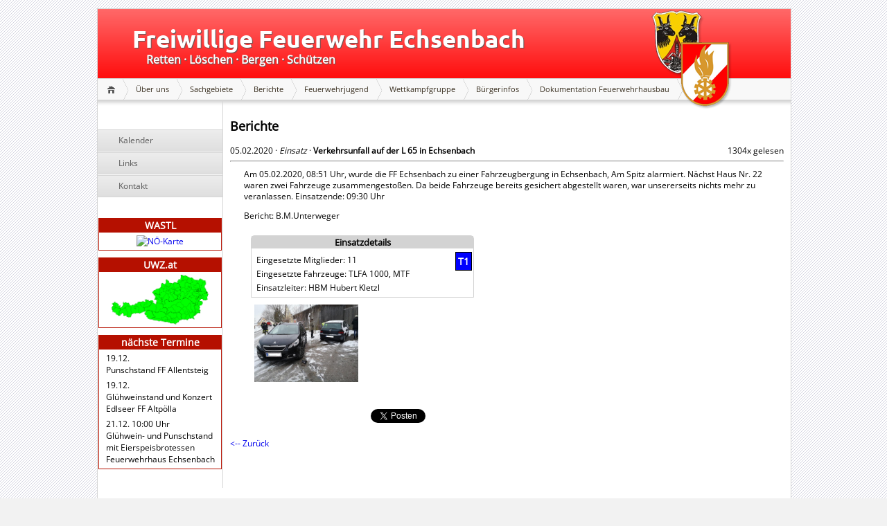

--- FILE ---
content_type: text/html; charset=UTF-8
request_url: http://feuerwehr.echsenbach.at/berichte/523
body_size: 10458
content:
<!DOCTYPE html
     PUBLIC "-//W3C//DTD XHTML 1.0 Transitional//EN"
     "http://www.w3.org/TR/xhtml1/DTD/xhtml1-transitional.dtd">
<html xmlns="http://www.w3.org/1999/xhtml" xml:lang="de" lang="de">
  <head>
    <title>Freiwillige Feuerwehr Echsenbach</title>
    <link rel="stylesheet" type="text/css" href="/css/style.css" />
    <!--[if gte IE 9]> <style type="text/css"> .gradient { filter: none; } </style> <![endif]-->
    <link rel="icon" type="image/ico" href="/favicon.ico" />
    <link rel="canonical" href="http://feuerwehr.echsenbach.at/berichte/523">
    <meta name="keywords" content="FF Echsenbach, Echsenbach, Feuerwehr, Einsatz, Freiwillige Feuerwehr" />
    <meta name="robots" content="index,follow" />
    <meta http-equiv="content-type" content="text/html; charset=UTF-8" />
    <meta property="fb:app_id" content="487490347985382" />
    <meta property="og:url" content="http://feuerwehr.echsenbach.at/berichte/523">
    <meta property="og:site_name" content="FF Echsenbach">
    <meta property="og:image" content="http://feuerwehr.echsenbach.at/img/berichte/gallery/523/IMG-20200205-WA0003.jpg" />
    <link rel="stylesheet" type="text/css" href="/css/bootstrap-carousel.css" />
    <script type="text/javascript" src="/js/jquery-1.9.1.min.js"></script>
    <script src="/js/bootstrap-carousel.js" type="text/javascript"></script>
    <script> $('#myCarousel').carousel(); </script>
    <script type="text/javascript" src="/js/jquery-1.9.1.min.js"></script>
    <script type="text/javascript" src="/js/jquery.mousewheel-3.0.6.min.js"></script>
    <script type="text/javascript" src="/js/jquery.fancybox.min.js?v=2.1.4"></script>
    <link rel="stylesheet" type="text/css" href="/css/jquery.fancybox.css?v=2.1.4" media="screen" />
    <script type="text/javascript"> $(document).ready(function() { $(".img").fancybox(); }); </script>
    <meta property="og:type" content="article">
    <meta property="og:title" content="Verkehrsunfall auf der L 65 in Echsenbach">
    <meta property="og:description" content="Am 05.02.2020, 08:51 Uhr, wurde die FF Echsenbach zu einer Fahrzeugbergung in Echsenbach, Am Spitz alarmiert. N&auml;chst Haus Nr. 22 waren zwei Fahrzeuge zusammengesto&szlig;en. Da beide Fahrzeuge bereits gesichert abgestellt waren, war unsererseits nichts mehr zu veranlassen. Einsatzende: 09:30 Uhr&nbsp;">
    <script type="text/javascript">
      var _gaq = _gaq || [];
      _gaq.push(['_setAccount', 'UA-4179178-1']);
      _gaq.push(['_trackPageview']);
      (function() {
        var ga = document.createElement('script'); ga.type = 'text/javascript'; ga.async = true;
        ga.src = ('https:' == document.location.protocol ? 'https://ssl' : 'http://www') + '.google-analytics.com/ga.js';
        var s = document.getElementsByTagName('script')[0]; s.parentNode.insertBefore(ga, s);
      })();
    </script>
    <!--[if lt IE 9]> <script src="http://html5shim.googlecode.com/svn/trunk/html5.js"></script> <![endif]-->
  </head>
  <body>
  <!--[if lt IE 7]>
    <p class="chromeframe">You are using an outdated browser. <a href="http://browsehappy.com/">Upgrade your browser today</a> or <a href="http://www.google.com/chromeframe/?redirect=true">install Google Chrome Frame</a> to better experience this site.</p>
  <![endif]-->
    <div id="container">
      <a href="/" class="logo"><img src="/img/main/logo.png" alt="Logo" /></a>
            <div id="header">
        <div id="title">Freiwillige Feuerwehr Echsenbach</div>
        <div id="subtitle">Retten &middot; L&ouml;schen &middot; Bergen &middot; Sch&uuml;tzen</div>
      </div>
      <div id="mainmenu">
        <ul class="main">
          <li><a href="/" class="home"></a></li>
          <li><a href="/ueber-uns/" class="item">&Uuml;ber uns</a>
            <ul class="sub sub-ueberuns">
              <li><a href="/ueber-uns/kommando/">Kommando</a></li>
              <li><a href="/ueber-uns/chargen/">Chargen</a></li>
              <li><a href="/ueber-uns/mannschaft/">Mannschaft</a></li>
              <li><a href="/ueber-uns/fahrzeuge/">Fahrzeuge</a></li>
              <li><a href="/ueber-uns/einsatzbereich/">Einsatzbereich</a></li>
            </ul>
          </li>
          <li><a href="/sachgebiete/" class="item">Sachgebiete</a>
            <ul class="sub sub-sachgebiete">
              <li><a href="/sachgebiete/atemschutz/">Atemschutz</a></li>
              <li><a href="/sachgebiete/ausbildung/">Ausbildung</a></li>
              <li><a href="/sachgebiete/edv/">EDV</a></li>
              <li><a href="/sachgebiete/fahrzeuge-und-geraete/">Fahrzeuge und Ger&auml;te</a></li>
              <li><a href="/sachgebiete/feuerwehrgeschichte/">Feuerwehrgeschichte</a></li>
              <li><a href="/sachgebiete/feuerwehrmedizinischer-dienst/">Feuerwehrmedizinischer Dienst</a></li>
              <li><a href="/sachgebiete/nachrichtendienst/">Nachrichtendienst</a></li>
              <li><a href="/sachgebiete/oeffentlichkeitsarbeit/">&Ouml;ffentlichkeitsarbeit</a></li>
              <li><a href="/sachgebiete/schadstoff/">Schadstoff</a></li>
              <li><a href="/sachgebiete/vorbeugender-brandschutz/">Vorbeugender Brandschutz</a></li>
              <li><a href="/sachgebiete/wasserdienst/">Wasserdienst</a></li>
            </ul>
          </li>
          <li><a href="/berichte/" class="item">Berichte</a></li>
          <li><a href="/feuerwehrjugend/" class="item">Feuerwehrjugend</a></li>
          <li><a href="/wettkampfgruppe/" class="item">Wettkampfgruppe</a></li>
          <li><a href="/buergerinfos/" class="item">B&uuml;rgerinfos</a></li>
		  <li><a href="/doku-feuerwehrhaus/" class="item">Dokumentation Feuerwehrhausbau</a></li>
          <li><a class="last" href="javascript:void(0);"></a></li>
        </ul>
      </div>
      <div id="submenu">
        <ul>
          <li><a href="/kalender/">Kalender</a></li>
          <li><a href="/links/">Links</a></li>
          <li><a href="/kontakt/">Kontakt</a></li>
        </ul>
        <div class="element">
          <div class="element-title">WASTL</div>
          <div class="element-content">
            <a href="https://www.feuerwehr-krems.at/CodePages/Wastl/wastlmain/ShowOverview.asp" target="_blank">
              <img src="http://www.feuerwehr-krems.at/Warnung/NOE_Karte_simple_mini.gif" alt="N&Ouml;-Karte" />
            </a>
          </div>
        </div>
        <div class="element">
          <div class="element-title">UWZ.at</div>
          <div class="element-content">
            <a href="https://www.uwz.at" title="Aktuelle Unwetterwarnungen für Österreich" target="_blank">
              <img src="https://www.uwz.at/data/previews/AT_warning_today_all_desktop.png" alt="Aktuelle Unwetterkarten für &Ouml;sterreich" width="140" />
            </a>
          </div>
        </div>
        <div class="element">
          <div class="element-title">n&auml;chste Termine</div>
          <div class="element-content">
            <div class="termin">19.12.<br />Punschstand FF Allentsteig</div>
            <div class="termin">19.12.<br />Glühweinstand und Konzert Edlseer FF Altpölla</div>
            <div class="termin">21.12.&nbsp;10:00 Uhr<br />Glühwein- und Punschstand mit Eierspeisbrotessen Feuerwehrhaus Echsenbach</div>
          </div>
        </div>
      </div>
      <div id="content">
        <div id="text">
          <h2>Berichte</h2>

          <div class="news-entry">
            <div class="news_head">
              <p clas="news_date">05.02.2020</p> &middot;
              <p class="news_sachgebiet">Einsatz</p> &middot;
              <p class="news_title">Verkehrsunfall auf der L 65 in Echsenbach</p>
              <p class="news_counter">1304x gelesen</p>
            </div>
            <hr />
            <div class="news_text_all">
              <p>Am 05.02.2020, 08:51 Uhr, wurde die FF Echsenbach zu einer Fahrzeugbergung in Echsenbach, Am Spitz alarmiert. N&auml;chst Haus Nr. 22 waren zwei Fahrzeuge zusammengesto&szlig;en. Da beide Fahrzeuge bereits gesichert abgestellt waren, war unsererseits nichts mehr zu veranlassen. Einsatzende: 09:30 Uhr&nbsp;</p>
              <div class="news_autor">Bericht: B.M.Unterweger</div>
            </div>
            <div id="news-einsatzdetails">
              <div id="news-einsatzdetails-head">Einsatzdetails</div>
              <div id="news-einsatzdetails-content">
                <p><span class="alarmstufe-blue">T1</span></p>
                <p>Eingesetzte Mitglieder: 11</p>
                <p>Eingesetzte Fahrzeuge: TLFA 1000, MTF</p>
                <p>Einsatzleiter: HBM Hubert Kletzl</p>
              </div>
            </div>
            <div id="news-image-container">
              <div class="news-image">
                <a href="/img/berichte/gallery/523/IMG-20200205-WA0003.jpg" rel="img_group" class="img" title="Verkehrsunfall auf der L 65 in Echsenbach">
                  <img src="/img/berichte/gallery/523/IMG-20200205-WA0003.jpg" width="150px" alt="" />
                </a>
              </div>
            </div>
            <br /><br />
            <div id="social-media">
              <iframe src="//www.facebook.com/plugins/like.php?href=http%3A%2F%2Ffeuerwehr.echsenbach.at%2Fberichte%2F523&amp;send=false&amp;layout=button_count&amp;width=150&amp;show_faces=true&amp;font=arial&amp;colorscheme=light&amp;action=recommend&amp;height=21&amp;appId=487490347985382" scrolling="no" frameborder="0" style="border:none; overflow:hidden; width:150px; height:21px;" allowTransparency="true"></iframe>
              <a href="https://twitter.com/share" class="twitter-share-button" data-url="http://feuerwehr.echsenbach.at/berichte/523" data-via="feuerwehrechsenbachat" data-lang="de">Twittern</a>
              <script>!function(d,s,id){var js,fjs=d.getElementsByTagName(s)[0];if(!d.getElementById(id)){js=d.createElement(s);js.id=id;js.src="//platform.twitter.com/widgets.js";fjs.parentNode.insertBefore(js,fjs);}}(document,"script","twitter-wjs");</script>
            </div><br />
            <a href="#" onclick="history.go(-1);return false;">&lt-- Zur&uuml;ck</a>          </div>
        </div>
      </div>
      <div id="bottom"><div id="brder"></div></div>
      <div id="footer">
        <div id="contact"><a href="/impressum/">Impressum</a> | <a href="/kontakt/">Kontakt</a> | <a href="/sitemap/">Sitemap</a></div>
        <div id="copyright">FF Echsenbach &copy; 2025</div>
      </div>
    </div>
  </body>
</html>


--- FILE ---
content_type: text/css
request_url: http://feuerwehr.echsenbach.at/css/style.css
body_size: 21495
content:
@charset 'UTF-8';
/* @import url("http://fonts.googleapis.com/css?family=Ubuntu:bold"); */
/* @import url("http://fonts.googleapis.com/css?family=Open+Sans"); */

/* open-sans-regular - latin */
@font-face {
  font-family: 'Open Sans';
  font-style: normal;
  font-weight: 400;
  src: url('/fonts/open-sans-v34-latin-regular.eot'); /* IE9 Compat Modes */
  src: local(''),
       url('/fonts/open-sans-v34-latin-regular.eot?#iefix') format('embedded-opentype'), /* IE6-IE8 */
       url('/fonts/open-sans-v34-latin-regular.woff2') format('woff2'), /* Super Modern Browsers */
       url('/fonts/open-sans-v34-latin-regular.woff') format('woff'), /* Modern Browsers */
       url('/fonts/open-sans-v34-latin-regular.ttf') format('truetype'), /* Safari, Android, iOS */
       url('/fonts/open-sans-v34-latin-regular.svg#OpenSans') format('svg'); /* Legacy iOS */
}

/* ubuntu-700 - latin */
@font-face {
  font-family: 'Ubuntu';
  font-style: normal;
  font-weight: 700;
  src: url('/fonts/ubuntu-v20-latin-700.eot'); /* IE9 Compat Modes */
  src: local(''),
       url('/fonts/ubuntu-v20-latin-700.eot?#iefix') format('embedded-opentype'), /* IE6-IE8 */
       url('/fonts/ubuntu-v20-latin-700.woff2') format('woff2'), /* Super Modern Browsers */
       url('/fonts/ubuntu-v20-latin-700.woff') format('woff'), /* Modern Browsers */
       url('/fonts/ubuntu-v20-latin-700.ttf') format('truetype'), /* Safari, Android, iOS */
       url('/fonts/ubuntu-v20-latin-700.svg#Ubuntu') format('svg'); /* Legacy iOS */
}

body {
	font-family: "Open Sans", "Arial", "Hevetica", sans-serif;
	font-size: 12px;
	color: #000000;
	background: url("../img/main/bg.png") fixed #f2f2f2;
	margin: 0;
	padding: 0;
	overflow: auto;
}

a {
	text-decoration: none;
	color: rgb(0, 0, 238);
}

a:visited {
	color: rgb(85, 26, 139);
}

img {
	border: 0;
}

input[type="text"], input[type="password"] {
	border-radius: 2px;
	border-top: 1px solid #b7b8ba;
	border-bottom: 1px solid #86888e;
	border-left: 1px solid #a1a2a6;
	border-right: 1px solid #a1a2a6;
	padding-left: 3px;
	padding-top: 3px;
	padding-bottom: 3px;
}

textarea {
	border-radius: 2px;
	border-top: 1px solid #b7b8ba;
	border-bottom: 1px solid #86888e;
	border-left: 1px solid #a1a2a6;
	border-right: 1px solid #a1a2a6;
}

#container {
	width: 1000px;
	background: transparent;
	margin: 1em auto;
}

#container .logo {
	height: 143px;
	width: 116px;
	position: absolute;
	top: 15px;
	left: 50%;
	margin-left: 300px;
}

#container .logout {
	position: absolute;
	top: 25px;
	left: 50%;
	margin-left: 420px;
	font-size: 14px;
	display: inline-block;
	padding:8px 11px;
	color:#555;
	text-shadow:0 1px 0 #fff;
	background:#f5f5f5;
	background:-webkit-gradient(linear, left top, left bottom, from(#f9f9f9), to(#f0f0f0));
	background:-moz-linear-gradient(top, #f9f9f9, #f0f0f0);
	border:1px solid #dedede;
	border-color:#dedede #d8d8d8 #d3d3d3;
	-webkit-border-radius:4px;
	-moz-border-radius:4px;
	border-radius:4px;
}

#container #header {
	width: 1000px;
	height: 100px;
	border-left: 1px solid #d6d6d6;
	border-right: 1px solid #d6d6d6;
	border-top: 1px solid #d6d6d6;
	border-bottom: 0px;
	background: #ff6969;
	background: url([data-uri]);
	background: -moz-linear-gradient(top,  #ff6969 0%, #ff0d0d 100%);
	background: -webkit-gradient(linear, left top, left bottom, color-stop(0%,#ff6969), color-stop(100%,#ff0d0d));
	background: -webkit-linear-gradient(top,  #ff6969 0%,#ff0d0d 100%);
	background: -o-linear-gradient(top,  #ff6969 0%,#ff0d0d 100%);
	background: -ms-linear-gradient(top,  #ff6969 0%,#ff0d0d 100%);
	background: linear-gradient(to bottom,  #ff6969 0%,#ff0d0d 100%);
	filter: progid:DXImageTransform.Microsoft.gradient( startColorstr='#ff6969', endColorstr='#ff0d0d',GradientType=0 );
}

#container #header #title {
	font: 35px/35px 'Ubuntu', 'PTSansBold', Arial, sans-serif;
	color: #ffffff;
	padding: 25px 0 0 50px;
	text-shadow: 1px 1px 1px #5a5a5a;
	-webkit-text-shadow: 1px 1px 1px #5a5a5a;
	-moz-text-shadow: 1px 1px 1px #5a5a5a;
}

#container #header #subtitle {
	font: 600 16px/1.3 'Open Sans', 'PTSansBoldItalic', Arial, sans-serif;
	color: #ffffff;
	padding: 3px 0 0 70px;
	text-shadow: 1px 1px 1px #5a5a5a;
	-webkit-text-shadow: 1px 1px 1px #5a5a5a;
	-moz-text-shadow: 1px 1px 1px #5a5a5a;
}

#container #mainmenu {
	width: 1000px;
	height: 30px;
	background: #f8f8f8;
	vertical-align: middle;
	border: 1px solid #d6d6d6;
}

#container #mainmenu ul {
	padding: 0;
	margin: 0;
}

#container #mainmenu li {
	display: inline;
	list-style: none;
}

#container #mainmenu li a {
	background: transparent url(../img/main/menu.gif) no-repeat;
	display: block;
	color: #382E1F;
	height: 30px;
	line-height: 30px;
	padding: 0 20px;
	margin-left: -10px;
	text-decoration: none;
	font-size: 11px;
	float: left;
	z-index: 1;
}

#container #mainmenu li:hover > a, 
#container #mainmenu .current {
	background-position: 0 -62px;
}

#container #mainmenu li:hover > ul {
	opacity: 1;
	visibility: visible;
}

#container #mainmenu li a.home {
	background-position: 0 -93px;
	width: 45px;
	padding: 0;
	margin-left: 0;
	text-indent: -999em;
}

#container #mainmenu li a.home:hover,
#container #mainmenu li a.current {
	background-position: 0 -155px; /* 0 -124 */
}

#container #mainmenu li a.last:hover {
	background-position: 0 0;
	cursor: default;
}

#container #mainmenu ul.sub {
	display: none;
	margin-top: 30px;
	background: #F4F5F7;
	border: 1px solid #A6A6A6;
	line-height: 0;
	position: absolute;
	z-index: 1;
}

#container #mainmenu ul.sub-ueberuns {
	margin-left: 37px;
}

#container #mainmenu ul.sub-sachgebiete {
	margin-left: 110px;
}

#container #mainmenu ul.sub li {
	position: realtive;
	float: none;
	margin: 0;
	padding: 0;
	list-style: none;
}

#container #mainmenu ul.sub li a {
	float: none;
	padding: 7px 18px 7px 10px;
	text-decoration: none;
	border-bottom: 1px solid #DDD;
	margin: 0;
	background-image: none;
	height: auto;
	line-height: 145%;
	color: #555;
	display: block;
	width: 175px;
}

#container #mainmenu ul li:hover ul {
	display: block;
}

#container #mainmenu ul.sub li.sub-last {
	border-bottom: 1px solid #A6A6A6;
}

#container #mainmenu ul.sub li a:hover, 
#container #mainmenu ul.sub li a.current {
	background-color:#3E79B4;
	color:#FFF;
}

#container #submenu {
	position: relative;
	width: 180px;
	min-height: 200px;
	float: left;
	padding-top: 20px;
	padding-left: -20px;
	margin-left: 1px;
	margin-top: 10px;
}

#container #submenu ul {
	text-decoration: none;
	list-style-type: none;
	margin-bottom: 30px;
}

#container #submenu ul li {
	margin-top: 1px;
	line-height: 30px;
	margin-left: -40px;
	background: #ededed;
	background: url([data-uri]);
	background: -moz-linear-gradient(top,  #ededed 0%, #dfdfdf 100%);
	background: -webkit-gradient(linear, left top, left bottom, color-stop(0%,#ededed), color-stop(100%,#dfdfdf));
	background: -webkit-linear-gradient(top,  #ededed 0%,#dfdfdf 100%);
	background: -o-linear-gradient(top,  #ededed 0%,#dfdfdf 100%);
	background: -ms-linear-gradient(top,  #ededed 0%,#dfdfdf 100%);
	background: linear-gradient(to bottom,  #ededed 0%,#dfdfdf 100%);
	filter: progid:DXImageTransform.Microsoft.gradient( startColorstr='#ededed', endColorstr='#dfdfdf',GradientType=0 );
	border-top: 1px solid #d6d6d6;
	border-bottom: 1px solid #d6d6d6;
}

#container #submenu ul li a {
	color: #595959;
	display: block;
	padding-left: 30px;
}

#container #content {
	width: 1000px;
	min-height: 600px;
	margin-left: 0px; /* -45 */
	margin-right: 0px; /* -45 */
	border-left: 1px solid #d6d6d6;
	border-right: 1px solid #d6d6d6;
	border-bottom: 0px;
	border-top: 0px;
	background: #ffffff url('../img/main/shadow.gif') repeat-x;
}

#container #content #text {
	margin: 0 0px 0 180px;
	padding: 10px 10px 10px 10px;
	border-left: 1px solid #d6d6d6;
	border-right: 0px solid #d6d6d6;
	min-height: 540px;
}

#container #bottom {
	height: 50px;
	width: 1000px;
	margin-top: 0px;
	margin-left: 0px; /* -15 */
	border-left: 1px solid #d6d6d6;
	border-right: 1px solid #d6d6d6;
	border-bottom: 1px solid #d6d6d6;
	background: #ffffff;
	border-bottom-left-radius: 20px;
	border-bottom-right-radius: 20px;
}

#container #bottom #brder {
	margin: 0 180px 0 180px;
	padding: 0;
	border-left: 1px solid #d6d6d6;
	border-right: 0px solid #d6d6d6;
	height: 30px;
}

#container #info {
	position: relative;
	width: 180px;
	min-height: 200px;
	float: right;
	margin: 0 0 0 -1px;
	padding-top: 17px;
}

#container .element {
	margin-left: 1px;
	margin-right: 1px;
	border: 1px solid #b51000;
	text-align: center;
	background: #fff;
	margin-bottom: 10px;
}

#container .kontakt-element {
	margin-left: 1px;
	margin-right: 1px;
	background: #fff;
	margin-bottom: 10px;
}

#container .element a {
	display: block;
}

#container .element .element-title {
	text-align: center;
	background: #b51000;
	line-height: 20px;
	color: #fff;
	font-weight: bold;
	font-size: 14px;
}

#container .element .element-title a {
	color: #fff;
}

#container .element .element-title a:visited {
	color: #fff;
}

#container .element .element-content {
	margin: 4px 0 4px 0;
}

#container .element .element-content .termin {
	text-align: left;
	margin-left: 10px;
	margin-bottom: 5px;
}

#container #footer {
	width: 1000px;
	height: 50px;
	text-align: center;
	margin-top: 5px;
}

#container #footer #contact {
  
}

#container #footer #copyright {
	margin-top: 5px;
}

/* NEWS */

.progress { position:relative; width:400px; border: 1px solid #ddd; padding: 1px; border-radius: 3px; }
.bar { background: #B4F5B4; width:0%; height:20px; border-radius: 3px; }
.percent { position:absolute; display:inline-block; top:3px; left:48%; }

#container #content .news_entry {
	display: block;
	width: 700px;
	margin-top: 5px;
	margin-bottom: 5px;
	border-bottom: 1px solid lightgrey;
}

#container #content .news_picture {
	float: left;
	width: 160px;
	height: 100px;
}

#container #content .news_picture img {
	width: 150px;
	height: 100px;
	border: 1px solid #d6d6d6;
}

#container #content .news_picture .no-pic {
	border: 0px;
}

#container #content .news-image {
	padding: 5px;
	display: inline;
}

#container #content #news-image-container {
	padding-left: 30px;
}

#container #content .news_content {
	padding-top: 5px;
	height: 100px;
}

#container #content .news_head {
	margin-top: 2px;
}

#container #content .news_head p {
	display:inline;
	margin:0px;
}

#container #content .news_head .news_sachgebiet {
	font-style: italic;
}

#container #content .news_head .news_title,
#container #content .news_head .news_title a {
	font-weight: bold;
	color: #000;
}

#container #content .news_head .news_counter {
	float: right;
	text-align: right;
}

#container #content .news_content .news_text {
	margin-left: 10px;
	line-height: 15px;
	margin-top: 10px;
	padding: 0;
}
#container #content .news_content .news_text p {
	margin: 0;
	padding: 0;
}

#container #content .news_text_all p {
	margin-top: 10px;
	margin-left: 20px;
	margin-right: 20px;
	line-height: 16px;
}

#container #content .news_autor {
	margin-top: 10px;
	margin-bottom: 20px;
	margin-left: 20px;
	margin-right: 20px;
	line-height: 16px;
}

#container #content .news-auswahl {
	display: inline-block;
	margin: 10px 0 0 10px;
	width: 730px;
}

#container #content .news-auswahl fieldset {
	margin: 0 20px 0 20px; 
}

#container #content .news-auswahl .news-auswahl-left {
	width: 230px;
	float: left;
}

#container #content .news-auswahl .news-auswahl-left .news-auswahl-kategorien {
	width: 250px;
}

#container #content .news-auswahl .news-auswahl-left label, #container #content .news-auswahl .news-auswahl-einsatzdetails label {
	display: block;
	clear: both;
	width: 190px;
}

#container #content .news-auswahl .news-auswahl-left input,
#container #content .news-auswahl .news-auswahl-einsatzdetails input,
#container #content .news-auswahl .news-auswahl-einsatzdetails select {
	float: right; 
}

#container #content .news-auswahl .news-auswahl-einsatzdetails {
	width: 250px;
	margin-left: 230px;
}

#container #content .news-auswahl .news-auswahl-right {
	width: 260px;
	float: right;
}

#container #content .news-auswahl .news-auswahl-right label {
	display: block;
	clear: both;
	width: 200px;
}

#container #content .news-auswahl .news-auswahl-right input {
	float: right; 
}

#container #content #news-einsatzdetails {
	width: 320px;
	border: 1px solid lightgrey;
	border-top-left-radius: 5px;
	border-top-right-radius: 5px;
	margin-left: 30px;
	margin-bottom: 10px;
}

#container #content #news-einsatzdetails-head {
	background: lightgrey;
	text-align: center;
	font-size: 13px;
	font-weight: bold;
}

#container #content #news-einsatzdetails-content {
	padding-left: 5px;
	padding-bottom: 3px;
	padding-top: 3px;
	min-height: 30px;
}

#container #content #news-einsatzdetails-content p {
	padding: 1px;
	margin: 1px;
}

#container #content #news-einsatzdetails-content .alarmstufe-red {
	padding: 3px;
	background: red;
	float: right;
	color: #ffffff;
	font-weight: bold;
	font-size: 14px;
	border: 1px solid #000000;
}

#container #content #news-einsatzdetails-content .alarmstufe-blue {
	padding: 3px;
	background: blue;
	float: right;
	color: #ffffff;
	font-weight: bold;
	font-size: 14px;
	border: 1px solid #000000;
}

#container #content #news-einsatzdetails-content .alarmstufe-yellow {
	padding: 3px;
	background: yellow;
	float: right;
	color: #000000;
	font-weight: bold;
	font-size: 14px;
	border: 1px solid #000000;
}

#container #content #social-media {
	padding-left: 50px;
}

/* Kontakt */

#container #content #text #contact {
	width: 100%; /* 340px */
}

#container #content #text #contact .kontakt-element {
	margin: 3px 0 3px 0;
}

#container #content #text #contact .kontakt-element input {
	width: 250px;
}

#container #content #text #contact .kontakt-element input[type="submit"] {
	width: 257px;
	float: left;
	margin-left: 84px;
}

#container #content #text #contact .kontakt-element textarea {
	width: 250px;
	height: 100px;
}

#container #content #text #contact .kontakt-element label {
	vertical-align: top;
	padding-top: 4px;
	display: inline-block;
	width: 7em;
}

#container #content .status-r {
	background: red;
	width: 350px;
	padding-left: 5px;
	padding-top: 5px;
	padding-bottom: 5px;
	border-radius: 5px;
}

#container #content .status-r p {
	margin: 0;
	padding: 0;
}

#container #content .status-g {
	background: green;
	width: 350px;
	padding-left: 5px;
	padding-top: 5px;
	padding-bottom: 5px;
	border-radius: 5px;
}

#container #content .status-g p {
	margin: 0;
	padding: 0;
}

#container #content .bericht-more {
	text-align: center;
}

/* Links */

#container #content #text .links-title {
	margin: 5px 0 5px 0;
	padding: 2px 0 2px 10px;
	background: #f55454;
	font-weight: bold;
	color: #ffffff;
}

#container #content #text .links {
	padding-left: 5px;
	line-height: 150%;
}

/* Sachgebiete */

#container #content #sachgebiet-icon {
	float: right;
	width: 85px;
	height: 85px;
	margin-right: 20px;	
}

#container #content #sachgebiet-element {
	width: 670px;
}

#container #content #sachgebiet-element #sachgebiet-image {
	width: 107px;
	height: 150px;
	background: #ffffff;
	float: left;
}

#container #content #sachgebiet-element #sachgebiet-text {
	margin-top: 20px;
	margin-left: 120px;
	text-align: left;
}

#container #content #sachgebiet-element #sachgebiet-text p {
	line-height: 16px;
	padding-top: 30px;
}

#container #content #sachgebiet-bericht-head {
	font-size: 14px;
	margin-top: 60px;
}

#container #content #sachgebiete {
	margin-left: 30px;
}

#container #content #sachgebiete .sachgebiete-row {
	display: block;
	margin: 0 auto;
	width: 800px;
}

#container #content #sachgebiete .sachgebiete-row .sachgebiete-row-element {
	float: left;
	text-align: center;
	width: 15%;
} 

/* Kommando */
#container #content .kommando-element {
	width: 500px;
	border-bottom: 1px solid lightgrey;
	margin-left: 20px;
	padding-bottom: 20px;
}

#container #content .last {
	border-bottom: 0px;
}

#container #content .kommando-element .kommando-image {
	float: left;
	margin-right: 5px;
}

#container #content .kommando-element .kommando-text {
}

/* Sitemap */
#container #content .sitemap-sub:before {
	content: "→ ";
}

#container #content .sitemap-sub {
	list-style: none;
}

/* Admin */
#container #content .icon-pencil {
	background-image: url("../img/main/icons.png");
	display: inline-block;
	width:14px;
	height: 14px;
	margin-top: 1px;
	line-height: 14px;
	vertical-align: text-top;
	background-repeat: no-repeat;
	background-position: 0 -72px;
}

#container #content .icon-trash {
	background-image: url("../img/main/icons.png");
	display: inline-block;
	width:14px;
	height: 14px;
	margin-top: 1px;
	line-height: 14px;
	vertical-align: text-top;
	background-repeat: no-repeat;
	background-position: -456px 0;
}

/* Guestbook */
#container #content .guestbook-entry {
	width: 600px;
	margin-top: 10px;
}

#container #content .guestbook-title {
	background: #f55454;
	border-bottom: 1px dotted #bbbbbb;
	padding: 0 10px 0 10px;
	color: #ffffff;
}

#container #content .guestbook-text {
	padding: 0 15px 5px 15px;
}

#container #content .guestbook-comment {
}

#container #content .guestbook-comment-title {
	padding: 0 0 0 10px;
	margin: 0 10px 0 10px;
	font-weight: bold;
	background: #dddddd;
}

#container #content .guestbook-comment-text {
	padding: 0 25px 0 25px;
}

#container #content #guestbook-form p {
	width: 500px;
}

#container #content #guestbook-form img {
	margin-left: 130px;
	margin-top: 5px;
	margin-bottom: 5px;
}

#container #content #guestbook-form label {
	width: 320px;
	display: block;
}

#container #content #guestbook-form label.textarea {
	width: 100%;
}

#container #content #guestbook-form input[type="text"] {
	float: right;
	width: 200px;
}

#container #content #guestbook-form input[type="submit"] {
	width: 350px;
}

#container #content #guestbook-form input.captcha {
	float: right;
	width: 50px;
	margin-right: 100px;
}

#container #content #guestbook-form textarea {
	margin-left: 60px;
	height: 80px;
	width: 300px;
}

/* Chargen */
#container #content .chargen-head {
	width: 95%;
	font-weight: bold;
	background: lightgrey;
	margin: 10px 0 5px 0;
	padding: 4px 0 4px 10px;
}

#container #content .chargen-item {
	margin-left: 10px;
    height: 30px;
    margin-bottom: 3px;
}

#container #content .chargen-item p {
	position: absolute;
	line-height: 100%;
	display: inline-block;
}

#container #content .chargen-item img {
	width: 30px;
	height: 30px;
	margin-right: 10px;
}

/* Fahrzeuge */

#container #content .fahrzeuge-element {
	width: 700px;
	margin-bottom: 30px;
}

#container #content .fahrzeuge-element-title {
	background: lightgrey;
	font-weight: bold;
	padding: 3px 10px 3px 10px;
}

#container #content .fahrzeuge-element-title > span {
	color: red;
}

#container #content .fahrzeuge-element-content {
	padding: 5px;
}

#container #content .fahrzeuge-element-content img {
	float: left;
	margin-right: 20px;
}

/* Buergerinfos tabs */

#container #content .tabs {
	min-height: 420px;
	position: relative;
	line-height: 1;
	z-index: 0;
	border-right: 1px solid #b51000;
	border-left: 1px solid #b51000;
	padding-top: 5px;
}

#container #content .tabs :target {
	outline: none;
}

#container #content .tabs > div {
	display: inline;
}

#container #content .tabs > div:not(:target) > a {
	border-bottom: none;
	background: #999;
}

#container #content .tabs > div:not(:target) > div {
	position: absolute;
}

#container #content .tabs > div:target > a {
	border-bottom: 1px solid #b51000;
	background: #b51000;
}

#container #content .tabs > div > a {
	color: #fff;
	background: #b51000;
	padding: 3px 10px;
	margin-left: 2px;
	line-height: 20px;
	font-weight: bold;
	font-size: 14px;
	border-bottom: 1px solid #fff;
}

#container #content .tabs > div:target > div {
	position: absolute;
	z-index: -1;
}

#container #content .tabs > div > div {
	background: #fff;
	z-index: -2;
	left: 0;
	top: 27px;
	bottom: 0;
	right: 0;
	overflow: auto;
	padding: 0.3em;
	border-top: 1px solid #b51000;
	border-bottom: 1px solid #b51000;
	overflow: hidden;
}

#container #content .element-special-title {
	background: #b51000;
	height: 20px;
	text-align: center;
	font-weight: bold;
	font-size: 14px;
	line-height: 20px;
	color: #ffffff;
}
